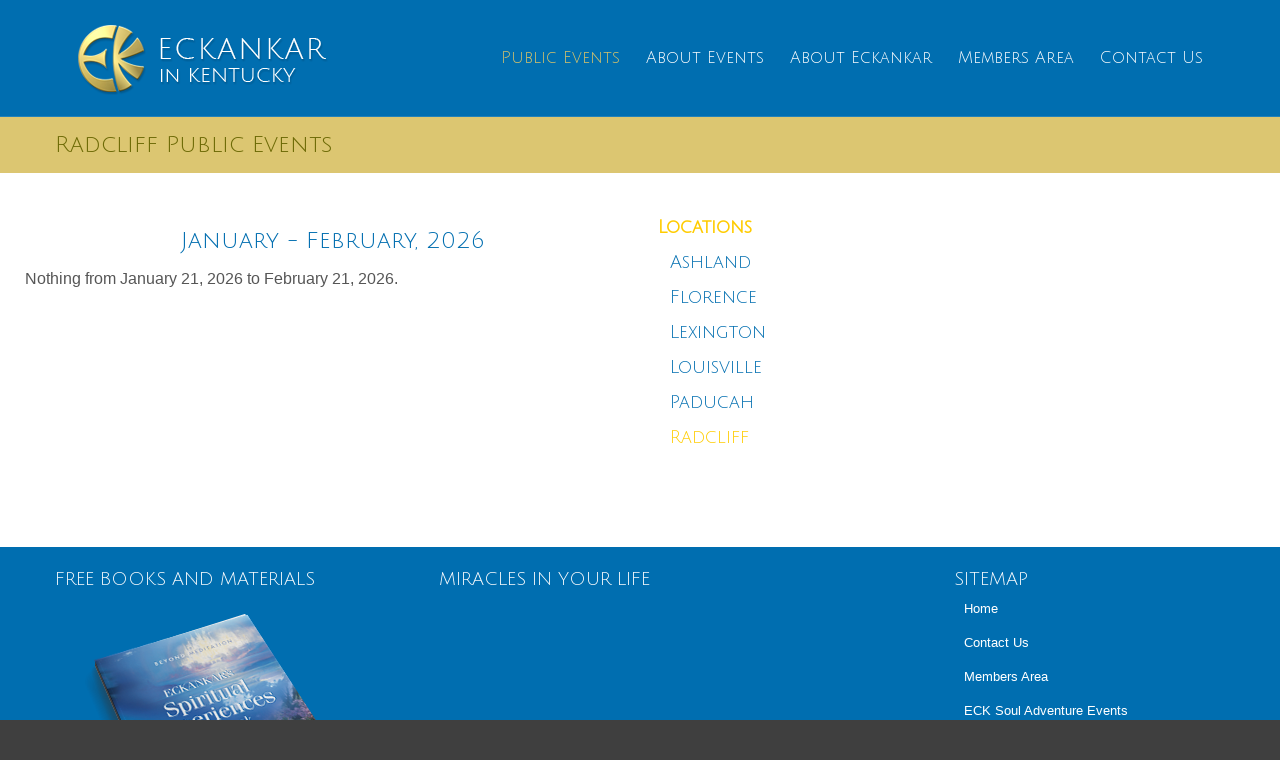

--- FILE ---
content_type: text/html; charset=UTF-8
request_url: https://eckankar-ky.org/radcliff-public-events/
body_size: 10664
content:
<!DOCTYPE html>
<html lang="en">
<head>
<meta charset="UTF-8" />
<meta name='viewport' content='width=device-width, initial-scale=1.0' />
<meta http-equiv='X-UA-Compatible' content='IE=edge' />
<script>
var gform;gform||(document.addEventListener("gform_main_scripts_loaded",function(){gform.scriptsLoaded=!0}),document.addEventListener("gform/theme/scripts_loaded",function(){gform.themeScriptsLoaded=!0}),window.addEventListener("DOMContentLoaded",function(){gform.domLoaded=!0}),gform={domLoaded:!1,scriptsLoaded:!1,themeScriptsLoaded:!1,isFormEditor:()=>"function"==typeof InitializeEditor,callIfLoaded:function(o){return!(!gform.domLoaded||!gform.scriptsLoaded||!gform.themeScriptsLoaded&&!gform.isFormEditor()||(gform.isFormEditor()&&console.warn("The use of gform.initializeOnLoaded() is deprecated in the form editor context and will be removed in Gravity Forms 3.1."),o(),0))},initializeOnLoaded:function(o){gform.callIfLoaded(o)||(document.addEventListener("gform_main_scripts_loaded",()=>{gform.scriptsLoaded=!0,gform.callIfLoaded(o)}),document.addEventListener("gform/theme/scripts_loaded",()=>{gform.themeScriptsLoaded=!0,gform.callIfLoaded(o)}),window.addEventListener("DOMContentLoaded",()=>{gform.domLoaded=!0,gform.callIfLoaded(o)}))},hooks:{action:{},filter:{}},addAction:function(o,r,e,t){gform.addHook("action",o,r,e,t)},addFilter:function(o,r,e,t){gform.addHook("filter",o,r,e,t)},doAction:function(o){gform.doHook("action",o,arguments)},applyFilters:function(o){return gform.doHook("filter",o,arguments)},removeAction:function(o,r){gform.removeHook("action",o,r)},removeFilter:function(o,r,e){gform.removeHook("filter",o,r,e)},addHook:function(o,r,e,t,n){null==gform.hooks[o][r]&&(gform.hooks[o][r]=[]);var d=gform.hooks[o][r];null==n&&(n=r+"_"+d.length),gform.hooks[o][r].push({tag:n,callable:e,priority:t=null==t?10:t})},doHook:function(r,o,e){var t;if(e=Array.prototype.slice.call(e,1),null!=gform.hooks[r][o]&&((o=gform.hooks[r][o]).sort(function(o,r){return o.priority-r.priority}),o.forEach(function(o){"function"!=typeof(t=o.callable)&&(t=window[t]),"action"==r?t.apply(null,e):e[0]=t.apply(null,e)})),"filter"==r)return e[0]},removeHook:function(o,r,t,n){var e;null!=gform.hooks[o][r]&&(e=(e=gform.hooks[o][r]).filter(function(o,r,e){return!!(null!=n&&n!=o.tag||null!=t&&t!=o.priority)}),gform.hooks[o][r]=e)}});
</script>

<link rel="profile" href="https://gmpg.org/xfn/11" />
<title>Radcliff Public Events &#8211; Eckankar in Kentucky</title>
<meta name='robots' content='max-image-preview:large' />
<link rel='dns-prefetch' href='//fonts.googleapis.com' />
<link href='https://fonts.gstatic.com' crossorigin rel='preconnect' />
<link rel="alternate" type="application/rss+xml" title="Eckankar in Kentucky &raquo; Feed" href="https://eckankar-ky.org/feed/" />
<link rel="alternate" type="application/rss+xml" title="Eckankar in Kentucky &raquo; Comments Feed" href="https://eckankar-ky.org/comments/feed/" />
<link rel="alternate" title="oEmbed (JSON)" type="application/json+oembed" href="https://eckankar-ky.org/wp-json/oembed/1.0/embed?url=https%3A%2F%2Feckankar-ky.org%2Fradcliff-public-events%2F" />
<link rel="alternate" title="oEmbed (XML)" type="text/xml+oembed" href="https://eckankar-ky.org/wp-json/oembed/1.0/embed?url=https%3A%2F%2Feckankar-ky.org%2Fradcliff-public-events%2F&#038;format=xml" />
<link rel="preload" href="https://eckankar-ky.org/wp-content/plugins/bb-plugin/fonts/fontawesome/5.15.4/webfonts/fa-solid-900.woff2" as="font" type="font/woff2" crossorigin="anonymous">
<style id='wp-img-auto-sizes-contain-inline-css'>
img:is([sizes=auto i],[sizes^="auto," i]){contain-intrinsic-size:3000px 1500px}
/*# sourceURL=wp-img-auto-sizes-contain-inline-css */
</style>
<style id='wp-emoji-styles-inline-css'>

	img.wp-smiley, img.emoji {
		display: inline !important;
		border: none !important;
		box-shadow: none !important;
		height: 1em !important;
		width: 1em !important;
		margin: 0 0.07em !important;
		vertical-align: -0.1em !important;
		background: none !important;
		padding: 0 !important;
	}
/*# sourceURL=wp-emoji-styles-inline-css */
</style>
<style id='wp-block-library-inline-css'>
:root{--wp-block-synced-color:#7a00df;--wp-block-synced-color--rgb:122,0,223;--wp-bound-block-color:var(--wp-block-synced-color);--wp-editor-canvas-background:#ddd;--wp-admin-theme-color:#007cba;--wp-admin-theme-color--rgb:0,124,186;--wp-admin-theme-color-darker-10:#006ba1;--wp-admin-theme-color-darker-10--rgb:0,107,160.5;--wp-admin-theme-color-darker-20:#005a87;--wp-admin-theme-color-darker-20--rgb:0,90,135;--wp-admin-border-width-focus:2px}@media (min-resolution:192dpi){:root{--wp-admin-border-width-focus:1.5px}}.wp-element-button{cursor:pointer}:root .has-very-light-gray-background-color{background-color:#eee}:root .has-very-dark-gray-background-color{background-color:#313131}:root .has-very-light-gray-color{color:#eee}:root .has-very-dark-gray-color{color:#313131}:root .has-vivid-green-cyan-to-vivid-cyan-blue-gradient-background{background:linear-gradient(135deg,#00d084,#0693e3)}:root .has-purple-crush-gradient-background{background:linear-gradient(135deg,#34e2e4,#4721fb 50%,#ab1dfe)}:root .has-hazy-dawn-gradient-background{background:linear-gradient(135deg,#faaca8,#dad0ec)}:root .has-subdued-olive-gradient-background{background:linear-gradient(135deg,#fafae1,#67a671)}:root .has-atomic-cream-gradient-background{background:linear-gradient(135deg,#fdd79a,#004a59)}:root .has-nightshade-gradient-background{background:linear-gradient(135deg,#330968,#31cdcf)}:root .has-midnight-gradient-background{background:linear-gradient(135deg,#020381,#2874fc)}:root{--wp--preset--font-size--normal:16px;--wp--preset--font-size--huge:42px}.has-regular-font-size{font-size:1em}.has-larger-font-size{font-size:2.625em}.has-normal-font-size{font-size:var(--wp--preset--font-size--normal)}.has-huge-font-size{font-size:var(--wp--preset--font-size--huge)}.has-text-align-center{text-align:center}.has-text-align-left{text-align:left}.has-text-align-right{text-align:right}.has-fit-text{white-space:nowrap!important}#end-resizable-editor-section{display:none}.aligncenter{clear:both}.items-justified-left{justify-content:flex-start}.items-justified-center{justify-content:center}.items-justified-right{justify-content:flex-end}.items-justified-space-between{justify-content:space-between}.screen-reader-text{border:0;clip-path:inset(50%);height:1px;margin:-1px;overflow:hidden;padding:0;position:absolute;width:1px;word-wrap:normal!important}.screen-reader-text:focus{background-color:#ddd;clip-path:none;color:#444;display:block;font-size:1em;height:auto;left:5px;line-height:normal;padding:15px 23px 14px;text-decoration:none;top:5px;width:auto;z-index:100000}html :where(.has-border-color){border-style:solid}html :where([style*=border-top-color]){border-top-style:solid}html :where([style*=border-right-color]){border-right-style:solid}html :where([style*=border-bottom-color]){border-bottom-style:solid}html :where([style*=border-left-color]){border-left-style:solid}html :where([style*=border-width]){border-style:solid}html :where([style*=border-top-width]){border-top-style:solid}html :where([style*=border-right-width]){border-right-style:solid}html :where([style*=border-bottom-width]){border-bottom-style:solid}html :where([style*=border-left-width]){border-left-style:solid}html :where(img[class*=wp-image-]){height:auto;max-width:100%}:where(figure){margin:0 0 1em}html :where(.is-position-sticky){--wp-admin--admin-bar--position-offset:var(--wp-admin--admin-bar--height,0px)}@media screen and (max-width:600px){html :where(.is-position-sticky){--wp-admin--admin-bar--position-offset:0px}}

/*# sourceURL=wp-block-library-inline-css */
</style><style id='global-styles-inline-css'>
:root{--wp--preset--aspect-ratio--square: 1;--wp--preset--aspect-ratio--4-3: 4/3;--wp--preset--aspect-ratio--3-4: 3/4;--wp--preset--aspect-ratio--3-2: 3/2;--wp--preset--aspect-ratio--2-3: 2/3;--wp--preset--aspect-ratio--16-9: 16/9;--wp--preset--aspect-ratio--9-16: 9/16;--wp--preset--color--black: #000000;--wp--preset--color--cyan-bluish-gray: #abb8c3;--wp--preset--color--white: #ffffff;--wp--preset--color--pale-pink: #f78da7;--wp--preset--color--vivid-red: #cf2e2e;--wp--preset--color--luminous-vivid-orange: #ff6900;--wp--preset--color--luminous-vivid-amber: #fcb900;--wp--preset--color--light-green-cyan: #7bdcb5;--wp--preset--color--vivid-green-cyan: #00d084;--wp--preset--color--pale-cyan-blue: #8ed1fc;--wp--preset--color--vivid-cyan-blue: #0693e3;--wp--preset--color--vivid-purple: #9b51e0;--wp--preset--color--fl-heading-text: #006eb0;--wp--preset--color--fl-body-bg: #3f3f3f;--wp--preset--color--fl-body-text: #565656;--wp--preset--color--fl-accent: #006eb0;--wp--preset--color--fl-accent-hover: #dbc569;--wp--preset--color--fl-topbar-bg: #ffffff;--wp--preset--color--fl-topbar-text: #757575;--wp--preset--color--fl-topbar-link: #2b7bb9;--wp--preset--color--fl-topbar-hover: #2b7bb9;--wp--preset--color--fl-header-bg: #006eb0;--wp--preset--color--fl-header-text: #ffffff;--wp--preset--color--fl-header-link: #ffffff;--wp--preset--color--fl-header-hover: #dbc569;--wp--preset--color--fl-nav-bg: #ffffff;--wp--preset--color--fl-nav-link: #757575;--wp--preset--color--fl-nav-hover: #2b7bb9;--wp--preset--color--fl-content-bg: #ffffff;--wp--preset--color--fl-footer-widgets-bg: #ffffff;--wp--preset--color--fl-footer-widgets-text: #757575;--wp--preset--color--fl-footer-widgets-link: #2b7bb9;--wp--preset--color--fl-footer-widgets-hover: #2b7bb9;--wp--preset--color--fl-footer-bg: #3f3f3f;--wp--preset--color--fl-footer-text: #828282;--wp--preset--color--fl-footer-link: #86a9c9;--wp--preset--color--fl-footer-hover: #2b7bb9;--wp--preset--gradient--vivid-cyan-blue-to-vivid-purple: linear-gradient(135deg,rgb(6,147,227) 0%,rgb(155,81,224) 100%);--wp--preset--gradient--light-green-cyan-to-vivid-green-cyan: linear-gradient(135deg,rgb(122,220,180) 0%,rgb(0,208,130) 100%);--wp--preset--gradient--luminous-vivid-amber-to-luminous-vivid-orange: linear-gradient(135deg,rgb(252,185,0) 0%,rgb(255,105,0) 100%);--wp--preset--gradient--luminous-vivid-orange-to-vivid-red: linear-gradient(135deg,rgb(255,105,0) 0%,rgb(207,46,46) 100%);--wp--preset--gradient--very-light-gray-to-cyan-bluish-gray: linear-gradient(135deg,rgb(238,238,238) 0%,rgb(169,184,195) 100%);--wp--preset--gradient--cool-to-warm-spectrum: linear-gradient(135deg,rgb(74,234,220) 0%,rgb(151,120,209) 20%,rgb(207,42,186) 40%,rgb(238,44,130) 60%,rgb(251,105,98) 80%,rgb(254,248,76) 100%);--wp--preset--gradient--blush-light-purple: linear-gradient(135deg,rgb(255,206,236) 0%,rgb(152,150,240) 100%);--wp--preset--gradient--blush-bordeaux: linear-gradient(135deg,rgb(254,205,165) 0%,rgb(254,45,45) 50%,rgb(107,0,62) 100%);--wp--preset--gradient--luminous-dusk: linear-gradient(135deg,rgb(255,203,112) 0%,rgb(199,81,192) 50%,rgb(65,88,208) 100%);--wp--preset--gradient--pale-ocean: linear-gradient(135deg,rgb(255,245,203) 0%,rgb(182,227,212) 50%,rgb(51,167,181) 100%);--wp--preset--gradient--electric-grass: linear-gradient(135deg,rgb(202,248,128) 0%,rgb(113,206,126) 100%);--wp--preset--gradient--midnight: linear-gradient(135deg,rgb(2,3,129) 0%,rgb(40,116,252) 100%);--wp--preset--font-size--small: 13px;--wp--preset--font-size--medium: 20px;--wp--preset--font-size--large: 36px;--wp--preset--font-size--x-large: 42px;--wp--preset--spacing--20: 0.44rem;--wp--preset--spacing--30: 0.67rem;--wp--preset--spacing--40: 1rem;--wp--preset--spacing--50: 1.5rem;--wp--preset--spacing--60: 2.25rem;--wp--preset--spacing--70: 3.38rem;--wp--preset--spacing--80: 5.06rem;--wp--preset--shadow--natural: 6px 6px 9px rgba(0, 0, 0, 0.2);--wp--preset--shadow--deep: 12px 12px 50px rgba(0, 0, 0, 0.4);--wp--preset--shadow--sharp: 6px 6px 0px rgba(0, 0, 0, 0.2);--wp--preset--shadow--outlined: 6px 6px 0px -3px rgb(255, 255, 255), 6px 6px rgb(0, 0, 0);--wp--preset--shadow--crisp: 6px 6px 0px rgb(0, 0, 0);}:where(.is-layout-flex){gap: 0.5em;}:where(.is-layout-grid){gap: 0.5em;}body .is-layout-flex{display: flex;}.is-layout-flex{flex-wrap: wrap;align-items: center;}.is-layout-flex > :is(*, div){margin: 0;}body .is-layout-grid{display: grid;}.is-layout-grid > :is(*, div){margin: 0;}:where(.wp-block-columns.is-layout-flex){gap: 2em;}:where(.wp-block-columns.is-layout-grid){gap: 2em;}:where(.wp-block-post-template.is-layout-flex){gap: 1.25em;}:where(.wp-block-post-template.is-layout-grid){gap: 1.25em;}.has-black-color{color: var(--wp--preset--color--black) !important;}.has-cyan-bluish-gray-color{color: var(--wp--preset--color--cyan-bluish-gray) !important;}.has-white-color{color: var(--wp--preset--color--white) !important;}.has-pale-pink-color{color: var(--wp--preset--color--pale-pink) !important;}.has-vivid-red-color{color: var(--wp--preset--color--vivid-red) !important;}.has-luminous-vivid-orange-color{color: var(--wp--preset--color--luminous-vivid-orange) !important;}.has-luminous-vivid-amber-color{color: var(--wp--preset--color--luminous-vivid-amber) !important;}.has-light-green-cyan-color{color: var(--wp--preset--color--light-green-cyan) !important;}.has-vivid-green-cyan-color{color: var(--wp--preset--color--vivid-green-cyan) !important;}.has-pale-cyan-blue-color{color: var(--wp--preset--color--pale-cyan-blue) !important;}.has-vivid-cyan-blue-color{color: var(--wp--preset--color--vivid-cyan-blue) !important;}.has-vivid-purple-color{color: var(--wp--preset--color--vivid-purple) !important;}.has-black-background-color{background-color: var(--wp--preset--color--black) !important;}.has-cyan-bluish-gray-background-color{background-color: var(--wp--preset--color--cyan-bluish-gray) !important;}.has-white-background-color{background-color: var(--wp--preset--color--white) !important;}.has-pale-pink-background-color{background-color: var(--wp--preset--color--pale-pink) !important;}.has-vivid-red-background-color{background-color: var(--wp--preset--color--vivid-red) !important;}.has-luminous-vivid-orange-background-color{background-color: var(--wp--preset--color--luminous-vivid-orange) !important;}.has-luminous-vivid-amber-background-color{background-color: var(--wp--preset--color--luminous-vivid-amber) !important;}.has-light-green-cyan-background-color{background-color: var(--wp--preset--color--light-green-cyan) !important;}.has-vivid-green-cyan-background-color{background-color: var(--wp--preset--color--vivid-green-cyan) !important;}.has-pale-cyan-blue-background-color{background-color: var(--wp--preset--color--pale-cyan-blue) !important;}.has-vivid-cyan-blue-background-color{background-color: var(--wp--preset--color--vivid-cyan-blue) !important;}.has-vivid-purple-background-color{background-color: var(--wp--preset--color--vivid-purple) !important;}.has-black-border-color{border-color: var(--wp--preset--color--black) !important;}.has-cyan-bluish-gray-border-color{border-color: var(--wp--preset--color--cyan-bluish-gray) !important;}.has-white-border-color{border-color: var(--wp--preset--color--white) !important;}.has-pale-pink-border-color{border-color: var(--wp--preset--color--pale-pink) !important;}.has-vivid-red-border-color{border-color: var(--wp--preset--color--vivid-red) !important;}.has-luminous-vivid-orange-border-color{border-color: var(--wp--preset--color--luminous-vivid-orange) !important;}.has-luminous-vivid-amber-border-color{border-color: var(--wp--preset--color--luminous-vivid-amber) !important;}.has-light-green-cyan-border-color{border-color: var(--wp--preset--color--light-green-cyan) !important;}.has-vivid-green-cyan-border-color{border-color: var(--wp--preset--color--vivid-green-cyan) !important;}.has-pale-cyan-blue-border-color{border-color: var(--wp--preset--color--pale-cyan-blue) !important;}.has-vivid-cyan-blue-border-color{border-color: var(--wp--preset--color--vivid-cyan-blue) !important;}.has-vivid-purple-border-color{border-color: var(--wp--preset--color--vivid-purple) !important;}.has-vivid-cyan-blue-to-vivid-purple-gradient-background{background: var(--wp--preset--gradient--vivid-cyan-blue-to-vivid-purple) !important;}.has-light-green-cyan-to-vivid-green-cyan-gradient-background{background: var(--wp--preset--gradient--light-green-cyan-to-vivid-green-cyan) !important;}.has-luminous-vivid-amber-to-luminous-vivid-orange-gradient-background{background: var(--wp--preset--gradient--luminous-vivid-amber-to-luminous-vivid-orange) !important;}.has-luminous-vivid-orange-to-vivid-red-gradient-background{background: var(--wp--preset--gradient--luminous-vivid-orange-to-vivid-red) !important;}.has-very-light-gray-to-cyan-bluish-gray-gradient-background{background: var(--wp--preset--gradient--very-light-gray-to-cyan-bluish-gray) !important;}.has-cool-to-warm-spectrum-gradient-background{background: var(--wp--preset--gradient--cool-to-warm-spectrum) !important;}.has-blush-light-purple-gradient-background{background: var(--wp--preset--gradient--blush-light-purple) !important;}.has-blush-bordeaux-gradient-background{background: var(--wp--preset--gradient--blush-bordeaux) !important;}.has-luminous-dusk-gradient-background{background: var(--wp--preset--gradient--luminous-dusk) !important;}.has-pale-ocean-gradient-background{background: var(--wp--preset--gradient--pale-ocean) !important;}.has-electric-grass-gradient-background{background: var(--wp--preset--gradient--electric-grass) !important;}.has-midnight-gradient-background{background: var(--wp--preset--gradient--midnight) !important;}.has-small-font-size{font-size: var(--wp--preset--font-size--small) !important;}.has-medium-font-size{font-size: var(--wp--preset--font-size--medium) !important;}.has-large-font-size{font-size: var(--wp--preset--font-size--large) !important;}.has-x-large-font-size{font-size: var(--wp--preset--font-size--x-large) !important;}
/*# sourceURL=global-styles-inline-css */
</style>

<style id='classic-theme-styles-inline-css'>
/*! This file is auto-generated */
.wp-block-button__link{color:#fff;background-color:#32373c;border-radius:9999px;box-shadow:none;text-decoration:none;padding:calc(.667em + 2px) calc(1.333em + 2px);font-size:1.125em}.wp-block-file__button{background:#32373c;color:#fff;text-decoration:none}
/*# sourceURL=/wp-includes/css/classic-themes.min.css */
</style>
<link rel='stylesheet' id='font-awesome-5-css' href='https://eckankar-ky.org/wp-content/plugins/bb-plugin/fonts/fontawesome/5.15.4/css/all.min.css?ver=2.10.0.5' media='all' />
<link rel='stylesheet' id='ultimate-icons-css' href='https://eckankar-ky.org/wp-content/uploads/bb-plugin/icons/ultimate-icons/style.css?ver=2.10.0.5' media='all' />
<link rel='stylesheet' id='font-awesome-css' href='https://eckankar-ky.org/wp-content/plugins/bb-plugin/fonts/fontawesome/5.15.4/css/v4-shims.min.css?ver=2.10.0.5' media='all' />
<link rel='stylesheet' id='fl-builder-layout-2528-css' href='https://eckankar-ky.org/wp-content/uploads/bb-plugin/cache/2528-layout.css?ver=aecd45de739a62943c6dec88224739ee' media='all' />
<link rel='stylesheet' id='simcal-qtip-css' href='https://eckankar-ky.org/wp-content/plugins/google-calendar-events/assets/generated/vendor/jquery.qtip.min.css?ver=3.5.9' media='all' />
<link rel='stylesheet' id='simcal-default-calendar-grid-css' href='https://eckankar-ky.org/wp-content/plugins/google-calendar-events/assets/generated/default-calendar-grid.min.css?ver=3.5.9' media='all' />
<link rel='stylesheet' id='simcal-default-calendar-list-css' href='https://eckankar-ky.org/wp-content/plugins/google-calendar-events/assets/generated/default-calendar-list.min.css?ver=3.5.9' media='all' />
<link rel='stylesheet' id='jquery-magnificpopup-css' href='https://eckankar-ky.org/wp-content/plugins/bb-plugin/css/jquery.magnificpopup.min.css?ver=2.10.0.5' media='all' />
<link rel='stylesheet' id='bootstrap-css' href='https://eckankar-ky.org/wp-content/themes/bb-theme/css/bootstrap.min.css?ver=1.7.19.1' media='all' />
<link rel='stylesheet' id='fl-automator-skin-css' href='https://eckankar-ky.org/wp-content/uploads/bb-theme/skin-6939a27249580.css?ver=1.7.19.1' media='all' />
<link rel='stylesheet' id='pp-animate-css' href='https://eckankar-ky.org/wp-content/plugins/bbpowerpack/assets/css/animate.min.css?ver=3.5.1' media='all' />
<link rel='stylesheet' id='fl-builder-google-fonts-6a71bf78c858053d17721fab49e8bf70-css' href='//fonts.googleapis.com/css?family=Julius+Sans+One%3A400&#038;ver=6.9' media='all' />
<script src="https://eckankar-ky.org/wp-includes/js/jquery/jquery.min.js?ver=3.7.1" id="jquery-core-js"></script>
<script src="https://eckankar-ky.org/wp-includes/js/jquery/jquery-migrate.min.js?ver=3.4.1" id="jquery-migrate-js"></script>
<link rel="https://api.w.org/" href="https://eckankar-ky.org/wp-json/" /><link rel="alternate" title="JSON" type="application/json" href="https://eckankar-ky.org/wp-json/wp/v2/pages/2528" /><link rel="EditURI" type="application/rsd+xml" title="RSD" href="https://eckankar-ky.org/xmlrpc.php?rsd" />
<meta name="generator" content="WordPress 6.9" />
<link rel="canonical" href="https://eckankar-ky.org/radcliff-public-events/" />
<link rel='shortlink' href='https://eckankar-ky.org/?p=2528' />
		<script>
			var bb_powerpack = {
				version: '2.40.10',
				getAjaxUrl: function() { return atob( 'aHR0cHM6Ly9lY2thbmthci1reS5vcmcvd3AtYWRtaW4vYWRtaW4tYWpheC5waHA=' ); },
				callback: function() {},
				mapMarkerData: {},
				post_id: '2528',
				search_term: '',
				current_page: 'https://eckankar-ky.org/radcliff-public-events/',
				conditionals: {
					is_front_page: false,
					is_home: false,
					is_archive: false,
					current_post_type: '',
					is_tax: false,
										is_author: false,
					current_author: false,
					is_search: false,
									}
			};
		</script>
		<script type="text/javascript">
(function(url){
	if(/(?:Chrome\/26\.0\.1410\.63 Safari\/537\.31|WordfenceTestMonBot)/.test(navigator.userAgent)){ return; }
	var addEvent = function(evt, handler) {
		if (window.addEventListener) {
			document.addEventListener(evt, handler, false);
		} else if (window.attachEvent) {
			document.attachEvent('on' + evt, handler);
		}
	};
	var removeEvent = function(evt, handler) {
		if (window.removeEventListener) {
			document.removeEventListener(evt, handler, false);
		} else if (window.detachEvent) {
			document.detachEvent('on' + evt, handler);
		}
	};
	var evts = 'contextmenu dblclick drag dragend dragenter dragleave dragover dragstart drop keydown keypress keyup mousedown mousemove mouseout mouseover mouseup mousewheel scroll'.split(' ');
	var logHuman = function() {
		if (window.wfLogHumanRan) { return; }
		window.wfLogHumanRan = true;
		var wfscr = document.createElement('script');
		wfscr.type = 'text/javascript';
		wfscr.async = true;
		wfscr.src = url + '&r=' + Math.random();
		(document.getElementsByTagName('head')[0]||document.getElementsByTagName('body')[0]).appendChild(wfscr);
		for (var i = 0; i < evts.length; i++) {
			removeEvent(evts[i], logHuman);
		}
	};
	for (var i = 0; i < evts.length; i++) {
		addEvent(evts[i], logHuman);
	}
})('//eckankar-ky.org/?wordfence_lh=1&hid=22FF49B25B712A583B9F2152CDE876B2');
</script><style>.recentcomments a{display:inline !important;padding:0 !important;margin:0 !important;}</style><link rel="icon" href="https://eckankar-ky.org/wp-content/uploads/2017/04/cropped-favicon-32x32.png" sizes="32x32" />
<link rel="icon" href="https://eckankar-ky.org/wp-content/uploads/2017/04/cropped-favicon-192x192.png" sizes="192x192" />
<link rel="apple-touch-icon" href="https://eckankar-ky.org/wp-content/uploads/2017/04/cropped-favicon-180x180.png" />
<meta name="msapplication-TileImage" content="https://eckankar-ky.org/wp-content/uploads/2017/04/cropped-favicon-270x270.png" />
<link rel="stylesheet" href="https://eckankar-ky.org/wp-content/themes/bb-theme-child/style.css" /></head>
<body class="wp-singular page-template-default page page-id-2528 wp-theme-bb-theme wp-child-theme-bb-theme-child fl-builder fl-builder-2-10-0-5 fl-theme-1-7-19-1 fl-no-js fl-framework-bootstrap fl-preset-default fl-full-width fl-shrink fl-footer-effect fl-scroll-to-top" itemscope="itemscope" itemtype="https://schema.org/WebPage">
<a aria-label="Skip to content" class="fl-screen-reader-text" href="#fl-main-content">Skip to content</a><div class="fl-page">
	<header class="fl-page-header fl-page-header-primary fl-page-nav-right fl-page-nav-toggle-button fl-page-nav-toggle-visible-mobile" itemscope="itemscope" itemtype="https://schema.org/WPHeader"  role="banner">
	<div class="fl-page-header-wrap">
		<div class="fl-page-header-container container">
			<div class="fl-page-header-row row">
				<div class="col-sm-12 col-md-4 fl-page-header-logo-col">
					<div class="fl-page-header-logo" itemscope="itemscope" itemtype="https://schema.org/Organization">
						<a href="https://eckankar-ky.org/" itemprop="url"><img class="fl-logo-img" loading="false" data-no-lazy="1"   itemscope itemtype="https://schema.org/ImageObject" src="https://eckankar-ky.org/wp-content/uploads/2017/01/Eck_Kentucky_Logo.png" data-retina="" title="" width="275" data-width="275" height="88" data-height="88" alt="Eckankar in Kentucky" /><meta itemprop="name" content="Eckankar in Kentucky" /></a>
											</div>
				</div>
				<div class="col-sm-12 col-md-8 fl-page-nav-col">
					<div class="fl-page-nav-wrap">
						<nav class="fl-page-nav fl-nav navbar navbar-default navbar-expand-md" aria-label="Header Menu" itemscope="itemscope" itemtype="https://schema.org/SiteNavigationElement" role="navigation">
							<button type="button" class="navbar-toggle navbar-toggler" data-toggle="collapse" data-target=".fl-page-nav-collapse">
								<span>Menu</span>
							</button>
							<div class="fl-page-nav-collapse collapse navbar-collapse">
								<ul id="menu-main-menu" class="nav navbar-nav navbar-right menu fl-theme-menu"><li id="menu-item-87" class="menu-item menu-item-type-custom menu-item-object-custom current-menu-ancestor current-menu-parent menu-item-has-children menu-item-87 nav-item"><a href="https://eckankar-ky.org/ashland-public-events/" class="nav-link">Public Events</a><div class="fl-submenu-icon-wrap"><span class="fl-submenu-toggle-icon"></span></div>
<ul class="sub-menu">
	<li id="menu-item-2534" class="menu-item menu-item-type-post_type menu-item-object-page menu-item-2534 nav-item"><a href="https://eckankar-ky.org/ashland-public-events/" class="nav-link">Ashland Public Events</a></li>
	<li id="menu-item-2532" class="menu-item menu-item-type-post_type menu-item-object-page menu-item-2532 nav-item"><a href="https://eckankar-ky.org/florence-public-events/" class="nav-link">Florence Public Events</a></li>
	<li id="menu-item-258" class="menu-item menu-item-type-post_type menu-item-object-page menu-item-258 nav-item"><a href="https://eckankar-ky.org/events/lexington/" class="nav-link">Lexington Public Events</a></li>
	<li id="menu-item-259" class="menu-item menu-item-type-post_type menu-item-object-page menu-item-259 nav-item"><a href="https://eckankar-ky.org/events/louisville-public-events/" class="nav-link">Louisville Public Events</a></li>
	<li id="menu-item-278" class="menu-item menu-item-type-post_type menu-item-object-page menu-item-278 nav-item"><a href="https://eckankar-ky.org/events/paducah-public-events/" class="nav-link">Paducah Public Events</a></li>
	<li id="menu-item-2533" class="menu-item menu-item-type-post_type menu-item-object-page current-menu-item page_item page-item-2528 current_page_item menu-item-2533 nav-item"><a href="https://eckankar-ky.org/radcliff-public-events/" aria-current="page" class="nav-link">Radcliff Public Events</a></li>
	<li id="menu-item-158" class="menu-item menu-item-type-post_type menu-item-object-page menu-item-158 nav-item"><a href="https://eckankar-ky.org/events/upcoming-seminars/" class="nav-link">ECK Soul Adventure Events</a></li>
	<li id="menu-item-75" class="menu-item menu-item-type-post_type menu-item-object-page menu-item-75 nav-item"><a href="https://eckankar-ky.org/events/local-tv-programing/" class="nav-link">Local TV Programing</a></li>
</ul>
</li>
<li id="menu-item-210" class="menu-item menu-item-type-custom menu-item-object-custom menu-item-has-children menu-item-210 nav-item"><a href="#" class="nav-link">About Events</a><div class="fl-submenu-icon-wrap"><span class="fl-submenu-toggle-icon"></span></div>
<ul class="sub-menu">
	<li id="menu-item-160" class="menu-item menu-item-type-post_type menu-item-object-page menu-item-160 nav-item"><a href="https://eckankar-ky.org/activities/spiritual-discussions/" class="nav-link">Spiritual Discussions</a></li>
	<li id="menu-item-161" class="menu-item menu-item-type-post_type menu-item-object-page menu-item-161 nav-item"><a href="https://eckankar-ky.org/activities/eck-light-and-sound-service/" class="nav-link">ECK Light and Sound Services</a></li>
	<li id="menu-item-162" class="menu-item menu-item-type-post_type menu-item-object-page menu-item-162 nav-item"><a href="https://eckankar-ky.org/activities/experience-the-sound-of-soul/" class="nav-link">Experience the Sound of Soul</a></li>
	<li id="menu-item-159" class="menu-item menu-item-type-post_type menu-item-object-page menu-item-159 nav-item"><a href="https://eckankar-ky.org/activities/advanced-spiritual-study/" class="nav-link">Advanced Spiritual Living Courses</a></li>
</ul>
</li>
<li id="menu-item-134" class="menu-item menu-item-type-custom menu-item-object-custom menu-item-has-children menu-item-134 nav-item"><a href="#" class="nav-link">About Eckankar</a><div class="fl-submenu-icon-wrap"><span class="fl-submenu-toggle-icon"></span></div>
<ul class="sub-menu">
	<li id="menu-item-173" class="menu-item menu-item-type-custom menu-item-object-custom menu-item-173 nav-item"><a target="_blank" href="http://www.eckankar.org/" class="nav-link">Eckankar Official Site</a></li>
	<li id="menu-item-174" class="menu-item menu-item-type-custom menu-item-object-custom menu-item-174 nav-item"><a target="_blank" href="https://eckankarblog.org/blog/" class="nav-link">Eckankar Official Blog</a></li>
	<li id="menu-item-175" class="menu-item menu-item-type-custom menu-item-object-custom menu-item-175 nav-item"><a target="_blank" href="https://www.eckankar.org/engage/advanced-spiritual-living/" class="nav-link">Advanced Spiritual Living Courses</a></li>
</ul>
</li>
<li id="menu-item-91" class="menu-item menu-item-type-post_type menu-item-object-page menu-item-91 nav-item"><a href="https://eckankar-ky.org/members-area/" class="nav-link">Members Area</a></li>
<li id="menu-item-78" class="menu-item menu-item-type-post_type menu-item-object-page menu-item-78 nav-item"><a href="https://eckankar-ky.org/contact-us/" class="nav-link">Contact Us</a></li>
</ul>							</div>
						</nav>
					</div>
				</div>
			</div>
		</div>
	</div>
</header><!-- .fl-page-header -->
	<div id="fl-main-content" class="fl-page-content" itemprop="mainContentOfPage" role="main">

		
<div class="fl-content-full container">
	<div class="row">
		<div class="fl-content col-md-12">
			<article class="fl-post post-2528 page type-page status-publish hentry" id="fl-post-2528" itemscope="itemscope" itemtype="https://schema.org/CreativeWork">

			<div class="fl-post-content clearfix" itemprop="text">
		<div class="fl-builder-content fl-builder-content-2528 fl-builder-content-primary fl-builder-global-templates-locked" data-post-id="2528"><div class="fl-row fl-row-full-width fl-row-bg-color fl-node-5e0bd23d0edd8 fl-row-default-height fl-row-align-center" data-node="5e0bd23d0edd8">
	<div class="fl-row-content-wrap">
		<div class="uabb-row-separator uabb-top-row-separator" >
</div>
						<div class="fl-row-content fl-row-fixed-width fl-node-content">
		
<div class="fl-col-group fl-node-5e0bd23d0ed2e" data-node="5e0bd23d0ed2e">
			<div class="fl-col fl-node-5e0bd23d0ed69 fl-col-bg-color" data-node="5e0bd23d0ed69">
	<div class="fl-col-content fl-node-content"><div class="fl-module fl-module-heading fl-node-5e0bd23d0eda1" data-node="5e0bd23d0eda1">
	<div class="fl-module-content fl-node-content">
		<h3 class="fl-heading">
		<span class="fl-heading-text">Radcliff Public Events</span>
	</h3>
	</div>
</div>
</div>
</div>
	</div>
		</div>
	</div>
</div>
<div class="fl-row fl-row-full-width fl-row-bg-none fl-node-5e0bd23d0ee0f fl-row-default-height fl-row-align-center" data-node="5e0bd23d0ee0f">
	<div class="fl-row-content-wrap">
		<div class="uabb-row-separator uabb-top-row-separator" >
</div>
						<div class="fl-row-content fl-row-fixed-width fl-node-content">
		
<div class="fl-col-group fl-node-5e0bd23d0ee45" data-node="5e0bd23d0ee45">
			<div class="fl-col fl-node-5e0bd23d0ee7c fl-col-bg-color fl-col-small" data-node="5e0bd23d0ee7c">
	<div class="fl-col-content fl-node-content"><div class="fl-module fl-module-rich-text fl-node-5e0bd23d0eeb2" data-node="5e0bd23d0eeb2">
	<div class="fl-module-content fl-node-content">
		<div class="fl-rich-text">
	<p><div class="simcal-calendar simcal-default-calendar simcal-default-calendar-list simcal-default-calendar-light" data-calendar-id="2542" data-timezone="America/New_York" data-offset="-18000" data-week-start="1" data-calendar-start="1768971600" data-calendar-end="1768971600" data-events-first="0" data-events-last="0"><div class="simcal-calendar-list "><nav class="simcal-calendar-head">
	<div class="simcal-nav">
		<button class="simcal-nav-button simcal-prev" title="Previous" disabled="disabled" aria-label="Previous">
			<i class="simcal-icon-left"></i>
		</button>
	</div>
	<div class="simcal-nav simcal-current " data-calendar-current="1768971600">
		<h3 class="simcal-current-label"> </h3>
	</div>
	<div class="simcal-nav">		<button class="simcal-nav-button simcal-next" title="Next" disabled="disabled" aria-label="Next">			<i class="simcal-icon-right"></i>
		</button>
	</div>
</nav>
<dl class="simcal-events-list-container" data-prev="1766293200" data-next="1771650000" data-heading-small="Jan - Feb 2026" data-heading-large="January - February, 2026">	<p>Nothing from January 21, 2026 to February 21, 2026.	</p>
</dl><div class="simcal-ajax-loader simcal-spinner-top" style="display: none;"><i class="simcal-icon-spinner simcal-icon-spin"></i></div></div></div></p>
</div>
	</div>
</div>
</div>
</div>
			<div class="fl-col fl-node-5f87867fd64d1 fl-col-bg-color fl-col-small" data-node="5f87867fd64d1">
	<div class="fl-col-content fl-node-content"><div class="fl-module fl-module-rich-text fl-node-5f87863d53e14" data-node="5f87863d53e14">
	<div class="fl-module-content fl-node-content">
		<div class="fl-rich-text">
	<h4>   <span style="color: #ffcc00;"><strong>Locations<br />
</strong></span></h4>
<h4>     <a href="https://eckankar-ky.org/ashland-public-events/">Ashland </a></h4>
<h4>     <a href="https://eckankar-ky.org/florence-public-events/">Florence </a></h4>
<h4>     <a href="https://eckankar-ky.org/events/lexington/">Lexington</a></h4>
<h4>     <a href="https://eckankar-ky.org/louisville-public-events/">Louisville</a></h4>
<h4>     <a href="https://eckankar-ky.org/paducah-public-events/">Paducah </a></h4>
<h4>     <span style="color: #ffcc00;"><a style="color: #ffcc00;" href="https://eckankar-ky.org/radcliff-public-events/">Radcliff</a></span></h4>
<h4><span style="color: #ffcc00;"><strong> </strong></span></h4>
</div>
	</div>
</div>
</div>
</div>
	</div>
		</div>
	</div>
</div>
<div class="fl-row fl-row-full-width fl-row-bg-color fl-node-5e0bd23d0ef20 fl-row-default-height fl-row-align-center" data-node="5e0bd23d0ef20">
	<div class="fl-row-content-wrap">
		<div class="uabb-row-separator uabb-top-row-separator" >
</div>
						<div class="fl-row-content fl-row-fixed-width fl-node-content">
		
<div class="fl-col-group fl-node-587d316826eda" data-node="587d316826eda">
			<div class="fl-col fl-node-587d316826f14 fl-col-bg-color fl-col-small" data-node="587d316826f14">
	<div class="fl-col-content fl-node-content"><div class="fl-module fl-module-heading fl-node-587d3315a5a34" data-node="587d3315a5a34">
	<div class="fl-module-content fl-node-content">
		<h4 class="fl-heading">
		<span class="fl-heading-text">FREE BOOKS AND MATERIALS</span>
	</h4>
	</div>
</div>
<div class="fl-module fl-module-photo fl-node-587eae3ebc349" data-node="587eae3ebc349">
	<div class="fl-module-content fl-node-content">
		<div role="figure" class="fl-photo fl-photo-align-left" itemscope itemtype="https://schema.org/ImageObject">
	<div class="fl-photo-content fl-photo-img-png">
				<a href="https://www.spiritualexperience.org/" target="_blank" rel="noopener"  itemprop="url">
				<img fetchpriority="high" decoding="async" class="fl-photo-img wp-image-2291 size-full" src="https://eckankar-ky.org/wp-content/uploads/2017/01/Blue_Book.png" alt="Blue_Book" height="299" width="337" title="Blue_Book"  itemprop="image" srcset="https://eckankar-ky.org/wp-content/uploads/2017/01/Blue_Book.png 337w, https://eckankar-ky.org/wp-content/uploads/2017/01/Blue_Book-300x266.png 300w" sizes="(max-width: 337px) 100vw, 337px" />
				</a>
					</div>
	</div>
	</div>
</div>
</div>
</div>
			<div class="fl-col fl-node-587d316826f4d fl-col-bg-color fl-col-small" data-node="587d316826f4d">
	<div class="fl-col-content fl-node-content"><div class="fl-module fl-module-heading fl-node-587e5aa79f46d" data-node="587e5aa79f46d">
	<div class="fl-module-content fl-node-content">
		<h4 class="fl-heading">
		<span class="fl-heading-text">MIRACLES IN YOUR LIFE</span>
	</h4>
	</div>
</div>
<div class="fl-module fl-module-video fl-node-587eaef554727" data-node="587eaef554727">
	<div class="fl-module-content fl-node-content">
		
<div class="fl-video fl-embed-video">
	<iframe width="337" height="190" src="https://www.youtube.com/embed/zvecTKM_-wk?rel=0" frameborder="0" allowfullscreen></iframe></div>
	</div>
</div>
<div class="fl-module fl-module-rich-text fl-node-587eaf1ecd386" data-node="587eaf1ecd386">
	<div class="fl-module-content fl-node-content">
		<div class="fl-rich-text">
	<h4><span style="color: #ffffff;">Discover how HU brings miracles</span></h4>
<p><span style="color: #ffffff; font-size: 14px;">Regardless of your beliefs or religion, you can sing HU to become happier and more secure in God’s love.</span></p>
</div>
	</div>
</div>
</div>
</div>
			<div class="fl-col fl-node-587d316826f85 fl-col-bg-color fl-col-small" data-node="587d316826f85">
	<div class="fl-col-content fl-node-content"><div class="fl-module fl-module-heading fl-node-587e5aabd9ddb" data-node="587e5aabd9ddb">
	<div class="fl-module-content fl-node-content">
		<h4 class="fl-heading">
		<span class="fl-heading-text">SITEMAP</span>
	</h4>
	</div>
</div>
<div class="fl-module fl-module-menu fl-node-587eaf86b67d7" data-node="587eaf86b67d7">
	<div class="fl-module-content fl-node-content">
		<div class="fl-menu">
		<div class="fl-clear"></div>
	<nav role="navigation" aria-label="Menu" itemscope="itemscope" itemtype="https://schema.org/SiteNavigationElement"><ul id="menu-footer-menu" class="menu fl-menu-vertical fl-toggle-none"><li id="menu-item-2177" class="menu-item menu-item-type-post_type menu-item-object-page menu-item-home"><a role="menuitem" href="https://eckankar-ky.org/">Home</a></li><li id="menu-item-2180" class="menu-item menu-item-type-post_type menu-item-object-page"><a role="menuitem" href="https://eckankar-ky.org/contact-us/">Contact Us</a></li><li id="menu-item-2184" class="menu-item menu-item-type-post_type menu-item-object-page"><a role="menuitem" href="https://eckankar-ky.org/members-area/">Members Area</a></li><li id="menu-item-2186" class="menu-item menu-item-type-post_type menu-item-object-page"><a role="menuitem" href="https://eckankar-ky.org/events/upcoming-seminars/">ECK Soul Adventure Events</a></li><li id="menu-item-2187" class="menu-item menu-item-type-post_type menu-item-object-page"><a role="menuitem" href="https://eckankar-ky.org/activities/advanced-spiritual-study/">Advanced Spiritual Living Courses</a></li><li id="menu-item-2188" class="menu-item menu-item-type-post_type menu-item-object-page"><a role="menuitem" href="https://eckankar-ky.org/activities/spiritual-discussions/">Spiritual Discussion</a></li><li id="menu-item-2189" class="menu-item menu-item-type-post_type menu-item-object-page"><a role="menuitem" href="https://eckankar-ky.org/activities/eck-light-and-sound-service/">ECK Light and Sound Services</a></li><li id="menu-item-2878" class="menu-item menu-item-type-post_type menu-item-object-page menu-item-privacy-policy"><a role="menuitem" href="https://eckankar-ky.org/privacy_policy/">Privacy Policy</a></li></ul></nav></div>
	</div>
</div>
<div class="fl-module fl-module-icon-group fl-node-58d17631bfcc2" data-node="58d17631bfcc2">
	<div class="fl-module-content fl-node-content">
		<div class="fl-icon-group">
	<span class="fl-icon">
								<a href="https://www.facebook.com/Eckankar" target="_blank" rel="noopener" >
							<i class="ua-icon ua-icon-facebook22" aria-hidden="true"></i>
						</a>
			</span>
		<span class="fl-icon">
								<a href="https://twitter.com/ECKANKAR" target="_blank" rel="noopener" >
							<i class="ua-icon ua-icon-twitter2" aria-hidden="true"></i>
						</a>
			</span>
		<span class="fl-icon">
								<a href="https://plus.google.com/+eckankar" target="_blank" rel="noopener" >
							<i class="ua-icon ua-icon-google-plus" aria-hidden="true"></i>
						</a>
			</span>
		<span class="fl-icon">
								<a href="https://www.youtube.com/user/EckankarOfficialSite" target="_blank" rel="noopener" >
							<i class="fa fa-youtube" aria-hidden="true"></i>
						</a>
			</span>
	</div>
	</div>
</div>
</div>
</div>
	</div>
		</div>
	</div>
</div>
</div><div class="uabb-js-breakpoint" style="display: none;"></div>	</div><!-- .fl-post-content -->
	
</article>

<!-- .fl-post -->
		</div>
	</div>
</div>


	</div><!-- .fl-page-content -->
		<footer class="fl-page-footer-wrap" itemscope="itemscope" itemtype="https://schema.org/WPFooter"  role="contentinfo">
		<div class="fl-page-footer">
	<div class="fl-page-footer-container container">
		<div class="fl-page-footer-row row">
			<div class="col-md-12 text-center clearfix"><div class="fl-page-footer-text fl-page-footer-text-1">
	<span>&copy; 2026 Eckankar in Kentucky</span>
	<span></span>
	<span id="fl-site-credits"><a href="" target="_blank" title="WordPress Page Builder Plugin"></a></span>
</div>
</div>					</div>
	</div>
</div><!-- .fl-page-footer -->
	</footer>
		</div><!-- .fl-page -->
<script type="speculationrules">
{"prefetch":[{"source":"document","where":{"and":[{"href_matches":"/*"},{"not":{"href_matches":["/wp-*.php","/wp-admin/*","/wp-content/uploads/*","/wp-content/*","/wp-content/plugins/*","/wp-content/themes/bb-theme-child/*","/wp-content/themes/bb-theme/*","/*\\?(.+)"]}},{"not":{"selector_matches":"a[rel~=\"nofollow\"]"}},{"not":{"selector_matches":".no-prefetch, .no-prefetch a"}}]},"eagerness":"conservative"}]}
</script>
<a href="#" role="button" id="fl-to-top"><span class="sr-only">Scroll To Top</span><i class="fas fa-chevron-up" aria-hidden="true"></i></a><script src="https://eckankar-ky.org/wp-content/plugins/bb-plugin/js/libs/jquery.fitvids.min.js?ver=1.2" id="jquery-fitvids-js"></script>
<script src="https://eckankar-ky.org/wp-content/uploads/bb-plugin/cache/2528-layout.js?ver=599a8fbfc41b33101f3068425b755bf5" id="fl-builder-layout-2528-js"></script>
<script src="https://eckankar-ky.org/wp-content/plugins/google-calendar-events/assets/generated/vendor/jquery.qtip.min.js?ver=3.5.9" id="simcal-qtip-js"></script>
<script id="simcal-default-calendar-js-extra">
var simcal_default_calendar = {"ajax_url":"/wp-admin/admin-ajax.php","nonce":"3b2742737b","locale":"en","text_dir":"ltr","months":{"full":["January","February","March","April","May","June","July","August","September","October","November","December"],"short":["Jan","Feb","Mar","Apr","May","Jun","Jul","Aug","Sep","Oct","Nov","Dec"]},"days":{"full":["Sunday","Monday","Tuesday","Wednesday","Thursday","Friday","Saturday"],"short":["Sun","Mon","Tue","Wed","Thu","Fri","Sat"]},"meridiem":{"AM":"AM","am":"am","PM":"PM","pm":"pm"}};
var simcal_default_calendar = {"ajax_url":"/wp-admin/admin-ajax.php","nonce":"3b2742737b","locale":"en","text_dir":"ltr","months":{"full":["January","February","March","April","May","June","July","August","September","October","November","December"],"short":["Jan","Feb","Mar","Apr","May","Jun","Jul","Aug","Sep","Oct","Nov","Dec"]},"days":{"full":["Sunday","Monday","Tuesday","Wednesday","Thursday","Friday","Saturday"],"short":["Sun","Mon","Tue","Wed","Thu","Fri","Sat"]},"meridiem":{"AM":"AM","am":"am","PM":"PM","pm":"pm"}};
//# sourceURL=simcal-default-calendar-js-extra
</script>
<script src="https://eckankar-ky.org/wp-content/plugins/google-calendar-events/assets/generated/default-calendar.min.js?ver=3.5.9" id="simcal-default-calendar-js"></script>
<script src="https://eckankar-ky.org/wp-content/plugins/bb-plugin/js/libs/jquery.ba-throttle-debounce.min.js?ver=2.10.0.5" id="jquery-throttle-js"></script>
<script src="https://eckankar-ky.org/wp-content/plugins/bb-plugin/js/libs/jquery.imagesloaded.min.js?ver=2.10.0.5" id="imagesloaded-js"></script>
<script src="https://eckankar-ky.org/wp-content/plugins/bb-plugin/js/libs/jquery.magnificpopup.min.js?ver=2.10.0.5" id="jquery-magnificpopup-js"></script>
<script src="https://eckankar-ky.org/wp-content/themes/bb-theme/js/bootstrap.min.js?ver=1.7.19.1" id="bootstrap-js"></script>
<script id="fl-automator-js-extra">
var themeopts = {"medium_breakpoint":"992","mobile_breakpoint":"768","lightbox":"enabled","scrollTopPosition":"800"};
//# sourceURL=fl-automator-js-extra
</script>
<script src="https://eckankar-ky.org/wp-content/themes/bb-theme/js/theme.min.js?ver=1.7.19.1" id="fl-automator-js"></script>
<script src="https://eckankar-ky.org/wp-content/plugins/google-calendar-events/assets/generated/vendor/imagesloaded.pkgd.min.js?ver=3.5.9" id="simplecalendar-imagesloaded-js"></script>
<script id="wp-emoji-settings" type="application/json">
{"baseUrl":"https://s.w.org/images/core/emoji/17.0.2/72x72/","ext":".png","svgUrl":"https://s.w.org/images/core/emoji/17.0.2/svg/","svgExt":".svg","source":{"concatemoji":"https://eckankar-ky.org/wp-includes/js/wp-emoji-release.min.js?ver=6.9"}}
</script>
<script type="module">
/*! This file is auto-generated */
const a=JSON.parse(document.getElementById("wp-emoji-settings").textContent),o=(window._wpemojiSettings=a,"wpEmojiSettingsSupports"),s=["flag","emoji"];function i(e){try{var t={supportTests:e,timestamp:(new Date).valueOf()};sessionStorage.setItem(o,JSON.stringify(t))}catch(e){}}function c(e,t,n){e.clearRect(0,0,e.canvas.width,e.canvas.height),e.fillText(t,0,0);t=new Uint32Array(e.getImageData(0,0,e.canvas.width,e.canvas.height).data);e.clearRect(0,0,e.canvas.width,e.canvas.height),e.fillText(n,0,0);const a=new Uint32Array(e.getImageData(0,0,e.canvas.width,e.canvas.height).data);return t.every((e,t)=>e===a[t])}function p(e,t){e.clearRect(0,0,e.canvas.width,e.canvas.height),e.fillText(t,0,0);var n=e.getImageData(16,16,1,1);for(let e=0;e<n.data.length;e++)if(0!==n.data[e])return!1;return!0}function u(e,t,n,a){switch(t){case"flag":return n(e,"\ud83c\udff3\ufe0f\u200d\u26a7\ufe0f","\ud83c\udff3\ufe0f\u200b\u26a7\ufe0f")?!1:!n(e,"\ud83c\udde8\ud83c\uddf6","\ud83c\udde8\u200b\ud83c\uddf6")&&!n(e,"\ud83c\udff4\udb40\udc67\udb40\udc62\udb40\udc65\udb40\udc6e\udb40\udc67\udb40\udc7f","\ud83c\udff4\u200b\udb40\udc67\u200b\udb40\udc62\u200b\udb40\udc65\u200b\udb40\udc6e\u200b\udb40\udc67\u200b\udb40\udc7f");case"emoji":return!a(e,"\ud83e\u1fac8")}return!1}function f(e,t,n,a){let r;const o=(r="undefined"!=typeof WorkerGlobalScope&&self instanceof WorkerGlobalScope?new OffscreenCanvas(300,150):document.createElement("canvas")).getContext("2d",{willReadFrequently:!0}),s=(o.textBaseline="top",o.font="600 32px Arial",{});return e.forEach(e=>{s[e]=t(o,e,n,a)}),s}function r(e){var t=document.createElement("script");t.src=e,t.defer=!0,document.head.appendChild(t)}a.supports={everything:!0,everythingExceptFlag:!0},new Promise(t=>{let n=function(){try{var e=JSON.parse(sessionStorage.getItem(o));if("object"==typeof e&&"number"==typeof e.timestamp&&(new Date).valueOf()<e.timestamp+604800&&"object"==typeof e.supportTests)return e.supportTests}catch(e){}return null}();if(!n){if("undefined"!=typeof Worker&&"undefined"!=typeof OffscreenCanvas&&"undefined"!=typeof URL&&URL.createObjectURL&&"undefined"!=typeof Blob)try{var e="postMessage("+f.toString()+"("+[JSON.stringify(s),u.toString(),c.toString(),p.toString()].join(",")+"));",a=new Blob([e],{type:"text/javascript"});const r=new Worker(URL.createObjectURL(a),{name:"wpTestEmojiSupports"});return void(r.onmessage=e=>{i(n=e.data),r.terminate(),t(n)})}catch(e){}i(n=f(s,u,c,p))}t(n)}).then(e=>{for(const n in e)a.supports[n]=e[n],a.supports.everything=a.supports.everything&&a.supports[n],"flag"!==n&&(a.supports.everythingExceptFlag=a.supports.everythingExceptFlag&&a.supports[n]);var t;a.supports.everythingExceptFlag=a.supports.everythingExceptFlag&&!a.supports.flag,a.supports.everything||((t=a.source||{}).concatemoji?r(t.concatemoji):t.wpemoji&&t.twemoji&&(r(t.twemoji),r(t.wpemoji)))});
//# sourceURL=https://eckankar-ky.org/wp-includes/js/wp-emoji-loader.min.js
</script>
</body>
</html>
